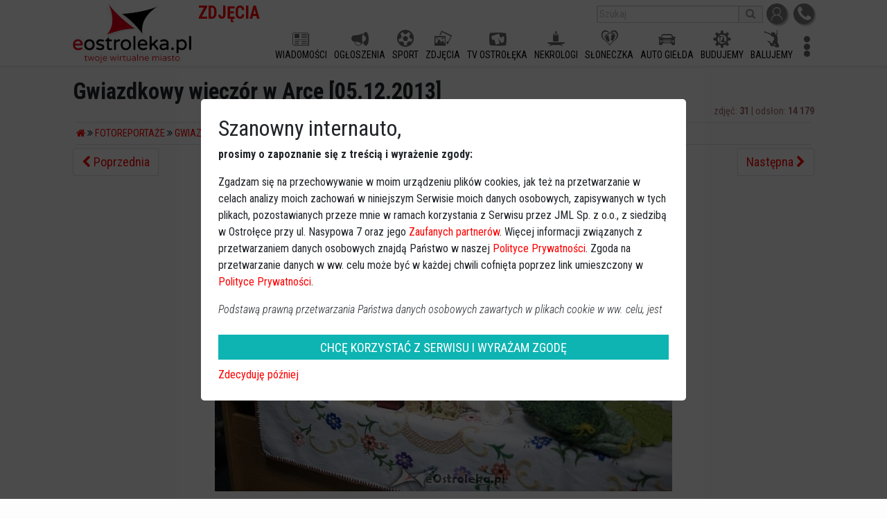

--- FILE ---
content_type: text/html; charset=UTF-8
request_url: https://zdjecia.eostroleka.pl/fotoreportaze/gwiazdkowy-wieczor-w-arce-05122013-4797/zdjecie-172124.html
body_size: 6807
content:
<!DOCTYPE html>
<html lang="pl">
  <head>
    <meta charset="utf-8">
    <meta http-equiv="X-UA-Compatible" content="IE=edge">
    <meta name="viewport" content="width=device-width, initial-scale=1">
	<meta name="robots" content="index, follow">
    <title>Gwiazdkowy wieczór w Arce [05.12.2013] - zdjęcie #30 - eOstroleka.pl</title>
    <meta name="Description" content="W czwartek, 5 grudnia w Miejskiej Bibliotece Publicznej odbył się gwiazdkowy wieczór w Arce i spotkanie z Joanną Brodowską. Wieczorowi towarzyszył kiermasz świątecznych prac kurpiowskich.">
    <meta name="Keywords" content="">
	<meta name="facebook-domain-verification" content="q7uyf7s75bsqj97fv6aa9tl76sbd6y" />
		<meta name="apple-mobile-web-app-capable" content="yes">
	<meta name="apple-mobile-web-app-status-bar-style" content="default">
	<meta name="apple-mobile-web-app-title" content="Gwiazdkowy wieczór w Arce [05.12.2013] - zdjęcie #30 - eOstroleka.pl">
	<meta name="mobile-web-app-capable" content="yes">
	<link rel="manifest" href="https://www.eostroleka.pl/manifest.json">	
	<link href="https://fonts.googleapis.com/css?family=Roboto+Condensed:300,300i,400,700,700i&amp;subset=latin-ext" rel="stylesheet">
	
	<link rel="stylesheet" href="/luba/main/js/jquery-ui-1.14.1/jquery-ui.min.css">
	<link href="/luba/main/css/font-awesome.min.css" rel="stylesheet">
	<link href="/luba/main/css/bootstrap.min.css" rel="stylesheet">
	<link href="/luba/main/css/message_box.css?v=1" rel="stylesheet">
	<link href="/luba/main/css/style.css?v=25" rel="stylesheet">
	<link href="/luba/main/css/eoicons.css?v=15" rel="stylesheet">
	<link href="/css/style.css?v=6" rel="stylesheet">				<link rel="icon" type="image/png" href="/favicon-16x16.png" sizes="16x16">
			<link rel="icon" type="image/png" href="/favicon-32x32.png" sizes="32x32">
			<link rel="icon" type="image/png" href="/favicon-192x192.png" sizes="192x192">
			<link rel="apple-touch-icon" href="/favicon-192x192-ios.png" sizes="192x192">
				<script src="/luba/main/js/jquery-3.7.1_min.js"></script>
	<script src="/luba/main/js/jquery-ui-1.14.1/jquery-ui.min.js"></script>
	<script src="/luba/main/js/lazy_load.js?v=2"></script>
	<script src="/luba/main/js/bootstrap/popper.min.js"></script>
	<script src="/luba/main/js/bootstrap.min.js"></script>
	<script src="/luba/main/js/bootstrap/tab.js"></script>
	<script src="/luba/main/js/bootstrap/util.js"></script>
	<script src="/luba/main/js/message_box.js?v=1"></script>
	<script src="/luba/main/js/func.js?v=24"></script>
		
		
	<script>
  // google analytics
	(function(i,s,o,g,r,a,m){i['GoogleAnalyticsObject']=r;i[r]=i[r]||function(){
	(i[r].q=i[r].q||[]).push(arguments)},i[r].l=1*new Date();a=s.createElement(o),
	m=s.getElementsByTagName(o)[0];a.async=1;a.src=g;m.parentNode.insertBefore(a,m)
	})(window,document,'script','https://www.google-analytics.com/analytics.js','ga');
	ga('create', 'UA-10325623-1', 'auto'); // eostroleka
	ga('create', 'UA-10325623-15', 'auto', 'clientTracker'); // zdjecia
	ga('send', 'pageview');
	ga('clientTracker.send', 'pageview');
</script>
<script async src="https://pagead2.googlesyndication.com/pagead/js/adsbygoogle.js?client=ca-pub-7628250576219530" crossorigin="anonymous"></script><meta property="og:image" content="https://zdjecia.eostroleka.pl/luba/dane/pliki/Galeria/4797/dsc08410_normal.jpg" />
				<meta property="og:title" content="Gwiazdkowy wieczór w Arce [05.12.2013] - zdjęcie #30 - eOstroleka.pl"/>
				<meta property="og:type" content="website" />
				<meta property="og:url" content="https://zdjecia.eostroleka.pl/fotoreportaze/gwiazdkowy-wieczor-w-arce-05122013-4797/zdjecie-172124.html" />
				<meta property="og:site_name" content="zdjecia.eOstroleka.pl - Galeria zdjęć" />
				<meta property="og:description" content="W czwartek, 5 grudnia w Miejskiej Bibliotece Publicznej odbył się gwiazdkowy wieczór w Arce i spotkanie z Joanną Brodowską. Wieczorowi towarzyszył kiermasz świątecznych prac kurpiowskich." />	
	<script> 
		(function() { 
			var _cmst = window._cmst = window._cmst || [];
			var u = 'https://zdjecia.eostroleka.pl/luba/inc/';
			_cmst.push(['setTrackerUrl', u]);
			_cmst.push(['setSiteId', '1']);
			_cmst.push(['enableTimeOnPage']);
			_cmst.push(['trackPageView']);
			var d = document, 
			g = d.createElement('script'), 
			s = d.getElementsByTagName('script')[0];
			g.async = true; 
			g.src = u + 'stats_collector.js'; 
			s.parentNode.insertBefore(g, s);
		})();

		FG="/"; 
	</script>
</head>

<body>
	<div id='baner_A_desktop'><div class='loading-ajax-ads' id='none-newA-5' data-ads-maxSizeX='1100' data-ads-maxSizeY='200' data-ads-place='newA' data-ads-page='none' data-ads-limit='1' data-ads-priority='5' ></div><div class='loading-ajax-ads' id='none-newA-6' data-ads-maxSizeX='1100' data-ads-maxSizeY='200' data-ads-place='newA' data-ads-page='none' data-ads-limit='1' data-ads-priority='6' ></div></div>
	<div id='header' style=''> 
		
			<div class='content-width'>
				<a href='https://www.eostroleka.pl'><img src='/luba/main/images/logo.jpg?v=2' class='logo' alt='logo eOstroleka.pl' style=''></a>
				
								<div id='top' style='height:40px; '>
					<div style='float:right; margin-top:5px;'>
						<a href='/logowanie.html' class='top_icon'><img src='/luba/main/images/icon_profil.jpg' title='Logowanie / rejestracja'></a>
						<a href='//www.eostroleka.pl/kontakt.html' class='top_icon'><img src='/luba/main/images/icon_kontakt.jpg' title='Kontakt'></a>
					</div>
					
					
					<div style='float:right; margin-top:5px; margin-right:5px;'>
						<form action='/wyszukiwarka.html'>
							<input type='text' placeholder='Szukaj' name='q' value=""><button><i class='fa fa-search'></i></button>
						</form>
					</div>
					
					<div id='nazwa_subdomeny'>ZDJĘCIA</div> 					
				</div>
				<div id='menu' style='height:50px; '>
					<div>
					
						<div class='menuFlex'></div>						
					</div>
				</div>
				<div id='menu_button' style='display:none;'>
					<i class='fa fa-bars'></i>
				</div>
				
				<span id='social-buttons-mobile' style='display:none;'><div id='nazwa_subdomeny'>ZDJĘCIA</div> </span>
				
			</div>
		
			
		
	</div>
	
	<div id='baner_A_mobile'></div>
	
	<div class='loading-ajax-ads' id='none-newA1-5' data-ads-priority='5' data-ads-maxSizeX='1100' data-ads-maxSizeY='200' data-ads-place='newA1' data-ads-page='none' data-ads-limit='3' ></div>
<div class='loading-ajax-ads' id='none-newA1-6' data-ads-priority='6' data-ads-maxSizeX='1100' data-ads-maxSizeY='200' data-ads-place='newA1' data-ads-page='none' data-ads-limit='3' ></div>
<div class='loading-ajax-ads' id='none-newA1-7' data-ads-priority='7' data-ads-maxSizeX='1100' data-ads-maxSizeY='200' data-ads-place='newA1' data-ads-page='none' data-ads-limit='3' ></div>
<div class='loading-ajax-ads' id='none-newA1-8' data-ads-priority='8' data-ads-maxSizeX='1100' data-ads-maxSizeY='200' data-ads-place='newA1' data-ads-page='none' data-ads-limit='3' ></div>
<div id='content' class='content-width'>
	<h1>Gwiazdkowy wieczór w Arce [05.12.2013]</h1>
	<div class='t_right gray f_small'>zdjęć: <strong>31</strong>  |  odsłon: <strong>14 179</strong></div>
	<hr style='margin: 5px;' />
		<ul class='gal_nawigacja'>
			<li><a href='/'><i class='fa fa-home'></i></a> <i class='fa fa-angle-double-right'></i></li>
			<li><a href='/fotoreportaze/'>Fotoreportaże</a> <i class='fa fa-angle-double-right'></i></li>
			<li><a href='/fotoreportaze/gwiazdkowy-wieczor-w-arce-05122013-4797/'>Gwiazdkowy wieczór w Arce [05.12.2013]</a></li>
		</ul>
	<hr style='margin: 5px;' />
	<div class='alb_autor'></div>
	
			
	<nav aria-label='Page navigation example'>
		<ul class='pagination justify-content-center' style='white-space: nowrap;'>
			<li class='page-item '>
				<a class='page-link' href='/fotoreportaze/gwiazdkowy-wieczor-w-arce-05122013-4797/zdjecie-172125.html' tabindex='-1'><i class='fa fa-chevron-left'></i> Poprzednia</a>
			</li>
			<li style='width:100%; padding-top: 7px;' class='t_center'><strong>30</strong> z <strong>31</strong></li>
			<li class='page-item '>
				<a class='page-link'  href='/fotoreportaze/gwiazdkowy-wieczor-w-arce-05122013-4797/zdjecie-172123.html'>Następna <i class='fa fa-chevron-right'></i></a>
			</li>
		</ul>
	</nav><div class='alb_zdjecie_pokaz'><div style='overflow:hidden;'><img src='/luba/dane/pliki/Galeria/4797/dsc08410_normal.jpg' id='alb_zdjecie' style='max-width:660>px; transition: left .05s; position:relative; left:0px; top:0px;' alt='Gwiazdkowy wieczór w Arce [05.12.2013] - zdjęcie #30 - eOstroleka.pl' /></div></div><div id='ad_google_pod_zdjeciem'></div><div class='alb_zdjecie_belka' style='margin: 0 auto; max-width:660px'><div><i class='fa fa-thumbs-o-up' style='cursor:pointer;' onclick='func_tmp_glosuj()'></i> <span id='zdj_glosow_ok' title='Ilość głosów' >0</span>
      <script type='text/javascript'>
        var zdj_glosow_ok=0;
        function func_tmp_glosuj() {
          $.ajax({ url: '/luba/przeg_galeria_ajax.php?oper=glos_zdj&zdj=172124&glos=2',
                   success: function(data) {
                     if (data=='1') {
                       zdj_glosow_ok++;
                       $('#zdj_glosow_ok').text(zdj_glosow_ok);
                     }
                   }
                  });
        }
      </script></div><div><i class='fa fa-search-plus' id='alb_zoom_in'></i> &nbsp; <i class='fa fa-search-minus' id='alb_zoom_out'></i></div><div><div class="fb-share-button" data-href="https://zdjecia.eostroleka.pl/fotoreportaze/gwiazdkowy-wieczor-w-arce-05122013-4797/zdjecie-172124.html" data-layout="button_count" data-size="small" data-mobile-iframe="true"><a class="fb-xfbml-parse-ignore" target="_blank" href="https://www.facebook.com/sharer/sharer.php?u=https://zdjecia.eostroleka.pl/fotoreportaze/gwiazdkowy-wieczor-w-arce-05122013-4797/zdjecie-172124.html&amp;src=sdkpreparse">Udostępnij</a></div></div></div>
<div class='zdj_opis'></div>

	<div id="fb-root"></div>
	<script>(function(d, s, id) {
		var js, fjs = d.getElementsByTagName(s)[0];
		if (d.getElementById(id)) return;
		js = d.createElement(s); js.id = id;
		js.src = "https://connect.facebook.net/pl_PL/sdk.js#xfbml=1&version=v2.11";
		fjs.parentNode.insertBefore(js, fjs);
		}(document, "script", "facebook-jssdk"));
	</script>

	<script type='text/javascript'>
		var zoom_on = false;
		var img_width = null;
		var img_height = null;
		var img_width_org = 660;
		var img_height_org = 439;
		var img_width = null;
		var img_height = null;
		var el_zoom_in = null;
		var el_zoom_out = null;
		var el_alb_zdj_pokaz = null
		var alb_zoom = [0, 0, 0, 0];
		var alb_zoom_index = 0;
		var linkPop = "/fotoreportaze/gwiazdkowy-wieczor-w-arce-05122013-4797/zdjecie-172125.html";
		var linkNas= "/fotoreportaze/gwiazdkowy-wieczor-w-arce-05122013-4797/zdjecie-172123.html";
		document.onkeydown = checkKey;

		function checkKey(e) {
			e = e || window.event;
			if (e.keyCode == '37') document.location = linkPop;
			else if (e.keyCode == '39') document.location = linkNas;

		}
		
		$(document).ready(function() {
			el_zoom_in = $('#alb_zoom_in');
			el_zoom_out = $('#alb_zoom_out');
			el_zoom_in.click(func_zoom_in);
			el_zoom_out.click(func_zoom_out);
			el_alb_zdj_pokaz = $('.alb_zdjecie_pokaz');
		});
		
		$("#alb_zdjecie").ready(function() {
			img_width = $(this).width();
			img_height = ( img_width * img_height_org ) / img_width_org;
			
			alb_zoom[0] = img_width;
			alb_zoom[3] = 660;
			var tmpStep = ( alb_zoom[3] - alb_zoom[0] ) / 3;
			alb_zoom[1] = alb_zoom[0] + ( tmpStep * 1);
			alb_zoom[2] = alb_zoom[0] + ( tmpStep * 2);
			el_alb_zdj_pokaz.css('max-height', (img_height-2)+'px');
		});
		
		function func_zoom_in() {
			if (alb_zoom_index < alb_zoom.length-1) {
				//console.log(alb_zoom);
				alb_zoom_index++;
				//console.log(alb_zoom_index);
				$('#alb_zdjecie').width(alb_zoom[alb_zoom_index]);
				el_alb_zdj_pokaz.scrollTop( el_alb_zdj_pokaz.scrollTop() + (img_height / 8) );
				el_alb_zdj_pokaz.scrollLeft( el_alb_zdj_pokaz.scrollLeft() + (img_width / 8) );
			}				
		}
		
		function func_zoom_out() {
			if (alb_zoom_index > 0) {
				alb_zoom_index--;
				$('#alb_zdjecie').width(alb_zoom[alb_zoom_index]);
				el_alb_zdj_pokaz.scrollTop( el_alb_zdj_pokaz.scrollTop() - (img_height / 8) );
				el_alb_zdj_pokaz.scrollLeft( el_alb_zdj_pokaz.scrollLeft() - (img_width / 8) );
			}	
		}
		
		
		
	

	var xStart = null, xStop = null;
	var img = document.getElementById('alb_zdjecie');
	var width = img.width;
	let linkPrev = true;
	let linkNext = true;
	
	img.addEventListener("touchstart", handleTouchStart, false);
	img.addEventListener("touchend", handleMouseUp, false);
	img.addEventListener("touchmove", handleTouchMove, false);
	img.addEventListener('dragstart', function(event) { event.preventDefault(); });
	img.addEventListener('mousedown', handleTouchStart, false);        
	img.addEventListener('mouseup', handleMouseUp, false);        
	document.addEventListener('mouseout', handleMouseUp, false);        
	img.addEventListener('mousemove', handleTouchMove, false);

	function handleTouchStart(e) { width = img.width; xStart = typeof e.touches === 'undefined' ? e.clientX : e.touches[0].clientX; }

	function handleTouchMove(e) {
		if (!xStart) return;
		xStop = -(xStart - (typeof e.touches === 'undefined' ? e.clientX : e.touches[0].clientX) );
		// zabezpieczenie jesli jest już koniec zdjec
		if ( (linkPrev && xStop > 0) || (linkNext && xStop < 0) )
			img.style.left = xStop + 'px';
	}

	function handleMouseUp(e) {
		if (!xStart) return;
		xStart = null;
		// zabezpieczenie jesli jest już koniec zdjec
		if ( (linkPrev && xStop > 0) || (linkNext && xStop < 0) )
			if (xStop < 0) {
				if (Math.abs(xStop) > 100) {//width / 2
					img.style.left = -width + 'px';
					document.location = "/fotoreportaze/gwiazdkowy-wieczor-w-arce-05122013-4797/zdjecie-172123.html#content";
				}
				else img.style.left = '0px';
			} else {
				if (Math.abs(xStop) > 100) { //width / 2
					img.style.left = width + 'px';
					document.location = "/fotoreportaze/gwiazdkowy-wieczor-w-arce-05122013-4797/zdjecie-172125.html#content";
				}
				else img.style.left = '0px';
			}
	}	
	
	
		const elBody = document.querySelector("body");
	const elContent = document.querySelector("#content");
	document.addEventListener('DOMContentLoaded', () => {
		if (window.innerWidth > 1460) {
			const px = ((window.innerWidth - elContent.offsetWidth) / 2) - 100;
			
			elBody.innerHTML += '<div class="ad_right" style="position: fixed; top: 120px; width:' + px  + 'px; right:50px;"><ins class="adsbygoogle" style="display:block" data-ad-client="ca-pub-7628250576219530" data-ad-slot="8407827269" data-ad-format="auto" data-full-width-responsive="true"></ins></div>';
			(adsbygoogle = window.adsbygoogle || []).push({});
			elBody.innerHTML += '<div class="ad_left" style="position: fixed; top: 120px; width:' + px  + 'px; left:50px;"><ins class="adsbygoogle" style="display:block" data-ad-client="ca-pub-7628250576219530" data-ad-slot="5717815246" data-ad-format="auto" data-full-width-responsive="true"></ins></div>';
			(adsbygoogle = window.adsbygoogle || []).push({});
		} else {
			document.querySelector('#ad_google_pod_zdjeciem').innerHTML = '<ins class="adsbygoogle" style="display:block" data-ad-client="ca-pub-7628250576219530" data-ad-slot="4607756451" data-ad-format="auto" data-full-width-responsive="true"></ins>';
			(adsbygoogle = window.adsbygoogle || []).push({});
		}
	});


	
	</script>
	
</div>	<div id='footer' >
		<div class='content-width'>
			
			<div>
				<a href='https://www.eostroleka.pl/polityka-prywatnosci.html'>Polityka prywatności</a> &bull;
				<a href='https://www.eostroleka.pl/ostroleka.html'>Ostrołęka</a> &bull;
				<a href='https://www.eostroleka.pl/informacje-o-serwisie.html'>Informacja o serwisie</a> &bull;
				<a href='https://www.eostroleka.pl/reklama.html'>Reklama</a> &bull;
				<a href='https://www.eostroleka.pl/nasze-logo.html'>Nasze logo</a> &bull;
				<a href='https://www.eostroleka.pl/kontakt.html'>Kontakt</a>
			</div>
			<hr>
			<div>eOstrołęka &copy; 2006 - 2026 JML Sp. z o.o.</div>
						<div style='font-size:0.7em'>czas: 0.01 s.</div>

		</div>
	</div>
		<div style='display:none;' id='dialog'></div>
	<div id='menu_mobile' style='display:none; z-index:1000'></div>

	<section id='footer_menu_mobile' style='display:none;'>
		<ul>
			<li><a href="https://ogloszenia.eostroleka.pl/"><i class="eoicon-announcements"></i><div>OGŁOSZENIA</div></a></li>
			<li><a href="https://www.eostroleka.pl/rolki"><i class="eoicon-movie"></i><div>ROLKI</div></a></li>
			<li><a href="https://www.eostroleka.pl"><img src="/luba/main/images/logo_bn.webp" style='width:55px;'></a></li>
			<li><a href="https://www.eostroleka.pl/nekrologi?luba=m"><i class="eoicon-candle"></i><div>NEKROLOGI</div></a></li>
			<li><a href="https://www.eostroleka.pl#kalendarz"><i class="eoicon-calendar"></i><div>KALENDARZ</div></a></li>
		</ul>
	</section>

		
	<script>
	var mobile = false;
	var FG = "/";
	var dbMenu = [["","WIADOMO\u015aCI","https:\/\/www.eostroleka.pl\/","eoicon-news"],["","OG\u0141OSZENIA","https:\/\/ogloszenia.eostroleka.pl","eoicon-announcements"],["","SPORT","https:\/\/sport.eostroleka.pl","eoicon-futbal"],["","ZDJ\u0118CIA","https:\/\/zdjecia.eostroleka.pl","eoicon-picture"],["","TV OSTRO\u0141\u0118KA","https:\/\/tv-ostroleka.pl","eoicon-tveo"],["","NEKROLOGI","https:\/\/www.eostroleka.pl\/nekrologi","eoicon-candle"],["","S\u0141ONECZKA","https:\/\/www.eostroleka.pl\/wschodzace-sloneczka","eoicon-dzieci"],["#","MENU ONLINE","https:\/\/menuonline.eostroleka.pl","eoicon-food"],["#","SYLWESTER","https:\/\/balujemy.eostroleka.pl\/sylwester-ostroleka-2022-2023.html","eoicon-sylwester"],["","AUTO GIE\u0141DA","https:\/\/ogloszenia.eostroleka.pl\/motoryzacja\/osobowe\/","eoicon-car"],["","BUDUJEMY","https:\/\/budujemy.eostroleka.pl","eoicon-budujemy"],["","BALUJEMY","https:\/\/balujemy.eostroleka.pl","eoicon-balujemy"],["","MAPA","https:\/\/mapa.eostroleka.pl","eoicon-maps"],["#","FOTO OSTRO\u0141\u0118KA","https:\/\/fotoostroleka.pl","eoicon-fotoostroleka"],["","BAZA FIRM","https:\/\/bazafirm.eostroleka.pl","eoicon-visit-card"],["#","PANORAMY","https:\/\/panoramy.eostroleka.pl","eoicon-panorama"],["","FORUM","https:\/\/forum.eostroleka.pl","eoicon-comments"]];
	
	// zmiana wysykosci reklamy w zależnośći od szerokosci środka
	$(document).ready(function() {
		 // do reklam mobilnych
		 $('div[data-autoheight=1]').each(function(d) {
			var size = $(this).attr('data-mysize').split('x');
			$(this).height($(this).width() * size[1] / size[0]);
		 });
		 
	});
	
	</script>
	
	<div id='cookiesRodo' style='display:none; position:fixed; top:0px; left:0px; right:0px; bottom:0px; background-color: rgba(0,0,0,0.7); z-index:1000;'>
	<div style='display: flex; justify-content: center; align-items: center; width: 100%; height: 100%;'>
		<div style='background-color:#fff; padding:25px; border-radius:5px; max-width:100%; width:700px; font-size:16px;'>
			<h2>Szanowny internauto,</h2>
			<div style='max-height:35vh; overflow:auto;'>
				<div>
			<p><strong>prosimy o zapoznanie się z treścią i wyrażenie zgody:</strong></p>

<p>Zgadzam się na przechowywanie w moim urządzeniu plików cookies, jak też na przetwarzanie w celach analizy moich zachowań w niniejszym Serwisie moich danych osobowych, 
zapisywanych w tych plikach, pozostawianych przeze mnie w ramach korzystania z Serwisu przez JML Sp. z o.o., z siedzibą w Ostrołęce przy ul. Nasypowa 7 oraz jego <a href='http://www.eostroleka.pl/polityka-prywatnosci.html'>Zaufanych partnerów</a>. Więcej informacji związanych z przetwarzaniem danych osobowych znajdą Państwo w naszej <a href='http://www.eostroleka.pl/polityka-prywatnosci.html'>Polityce Prywatności</a>. 
Zgoda na przetwarzanie danych w ww. celu może być w każdej chwili cofnięta poprzez link umieszczony w <a href='http://www.eostroleka.pl/polityka-prywatnosci.html'>Polityce Prywatności</a>.</p>

<p><em>Podstawą prawną przetwarzania Państwa danych osobowych zawartych w plikach cookie w ww. celu, jest zgoda użytkownika na przetwarzanie danych osobowych wyrażona poprzez zaznaczanie 
powyższego okienka (art. 6 ust. 1 lit. a pltk).</em></p>

<p><em>Użytkownikom przysługują następujące prawa: prawo żądania dostępu do swoich danych, prawo do ich sprostowania, prawo do usunięcia danych, prawo do ograniczenia przetwarzania oraz 
prawo do przenoszenia danych. Więcej informacji na temat przetwarzania Państwa danych osobowych, w tym przysługujących Państwu uprawnień, znajdziecie Państwo w naszej 
<a href='http://www.eostroleka.pl/polityka-prywatnosci.html'>Polityce Prywatności.</a></em></p>			
				</div>
			</div>
			<div id='cookieRodoButtons'></div>
		</div>
	</div>
</div>

<script>
	var buttonRemove = "<a href='javascript:func_tmp_accept_cookie(0);' style='background: #0db4b2; color: #fff; font-size: 18px; line-height: 1.3; display: block; padding: 7px 12px 6px 12px; margin-top: 20px; margin-bottom: 10px; text-align: center; text-decoration:none;'>ZAMKNIJ, CHCĘ POZOSTAWIĆ ZGODĘ</a>"
					+"<a href='javascript:func_tmp_accept_cookie(2);' style='background: #bb2323; color: #fff; font-size: 18px; line-height: 1.3; display: block; padding: 7px 12px 6px 12px; margin-top: 10px; margin-bottom: 10px; text-align: center; text-decoration:none;'>CHCĘ COFNĄĆ SWOJĄ ZGODĘ</a>";
	var buttonAkcept = "<a href='javascript:func_tmp_accept_cookie(1);' style='background: #0db4b2; color: #fff; font-size: 18px; line-height: 1.3; display: block; padding: 7px 12px 6px 12px; margin-top: 20px; margin-bottom: 10px; text-align: center; text-decoration:none;'>CHCĘ KORZYSTAĆ Z SERWISU I WYRAŻAM ZGODĘ</a>"
						+"<a href='javascript:func_tmp_accept_cookie(3);'>Zdecyduję później</a>";
	$(document).ready(function() {
		if (getCookie("cookieRodoAccept")!=1 && getCookie("cookieRodoLater")!=1) {
			$('#cookieRodoButtons').html(buttonAkcept);
			$('#cookiesRodo').show();
		}
	});
	function func_tmp_accept_cookie(odp) {
		if (odp == 1) setCookie("cookieRodoAccept", "1", 3650);
		else if (odp == 2) setCookie("cookieRodoAccept", "1", -1);
		else if (odp == 3) setCookie("cookieRodoLater", "1", 1);
			
		$('#cookiesRodo').hide();
	}
	
	function func_tmp_show_cookie_window() {
		if (getCookie("cookieRodoAccept")=='1') $('#cookieRodoButtons').html(buttonRemove);
		else $('#cookieRodoButtons').html(buttonAkcept);
		$('#cookiesRodo').show();
	}
</script>
<div id='adsBottom' style='position: fixed; bottom:0px; left:0px; width:100%; background-color: rgba(0,0,0,0.25); max-height:220px; overflow:hidden; z-index: 1000;'>
	<div class='loading-ajax-ads' id='none_BOTTOM' data-ads-page="none" data-ads-place="BOTTOM" data-ads-limit='1'></div>
	
	<span class="close" onclick="$('#adsBottom').remove();">×</span>
</div>
		<script src="/luba/main/js/func_endpage.js?v=1"></script>
</body>
</html>

--- FILE ---
content_type: text/html; charset=UTF-8
request_url: https://zdjecia.eostroleka.pl/?ajax=ads
body_size: 5983
content:
<!DOCTYPE html>
<html lang="pl">
  <head>
    <meta charset="utf-8">
    <meta http-equiv="X-UA-Compatible" content="IE=edge">
    <meta name="viewport" content="width=device-width, initial-scale=1">
	<meta name="robots" content="index, follow">
    <title>Zdjęcia Ostrołęki - eOstroleka.pl</title>
    <meta name="Description" content="Galeria zdjęć, w której znajdziesz zdjęcia, fotografie, zarówno starej jak i obecnej Ostrołęki oraz jej najbliższe okolice.">
    <meta name="Keywords" content="galeria, zdjęcia, ostrołęka, fotografie, stara, nowa">
	<meta name="facebook-domain-verification" content="q7uyf7s75bsqj97fv6aa9tl76sbd6y" />
		<meta name="apple-mobile-web-app-capable" content="yes">
	<meta name="apple-mobile-web-app-status-bar-style" content="default">
	<meta name="apple-mobile-web-app-title" content="Zdjęcia Ostrołęki - eOstroleka.pl">
	<meta name="mobile-web-app-capable" content="yes">
	<link rel="manifest" href="https://www.eostroleka.pl/manifest.json">	
	<link href="https://fonts.googleapis.com/css?family=Roboto+Condensed:300,300i,400,700,700i&amp;subset=latin-ext" rel="stylesheet">
	
	<link rel="stylesheet" href="/luba/main/js/jquery-ui-1.14.1/jquery-ui.min.css">
	<link href="/luba/main/css/font-awesome.min.css" rel="stylesheet">
	<link href="/luba/main/css/bootstrap.min.css" rel="stylesheet">
	<link href="/luba/main/css/message_box.css?v=1" rel="stylesheet">
	<link href="/luba/main/css/style.css?v=25" rel="stylesheet">
	<link href="/luba/main/css/eoicons.css?v=15" rel="stylesheet">
	<link href="/css/style.css?v=6" rel="stylesheet">				<link rel="icon" type="image/png" href="/favicon-16x16.png" sizes="16x16">
			<link rel="icon" type="image/png" href="/favicon-32x32.png" sizes="32x32">
			<link rel="icon" type="image/png" href="/favicon-192x192.png" sizes="192x192">
			<link rel="apple-touch-icon" href="/favicon-192x192-ios.png" sizes="192x192">
				<script src="/luba/main/js/jquery-3.7.1_min.js"></script>
	<script src="/luba/main/js/jquery-ui-1.14.1/jquery-ui.min.js"></script>
	<script src="/luba/main/js/lazy_load.js?v=2"></script>
	<script src="/luba/main/js/bootstrap/popper.min.js"></script>
	<script src="/luba/main/js/bootstrap.min.js"></script>
	<script src="/luba/main/js/bootstrap/tab.js"></script>
	<script src="/luba/main/js/bootstrap/util.js"></script>
	<script src="/luba/main/js/message_box.js?v=1"></script>
	<script src="/luba/main/js/func.js?v=24"></script>
		
		
	<script>
  // google analytics
	(function(i,s,o,g,r,a,m){i['GoogleAnalyticsObject']=r;i[r]=i[r]||function(){
	(i[r].q=i[r].q||[]).push(arguments)},i[r].l=1*new Date();a=s.createElement(o),
	m=s.getElementsByTagName(o)[0];a.async=1;a.src=g;m.parentNode.insertBefore(a,m)
	})(window,document,'script','https://www.google-analytics.com/analytics.js','ga');
	ga('create', 'UA-10325623-1', 'auto'); // eostroleka
	ga('create', 'UA-10325623-15', 'auto', 'clientTracker'); // zdjecia
	ga('send', 'pageview');
	ga('clientTracker.send', 'pageview');
</script>
<script async src="https://pagead2.googlesyndication.com/pagead/js/adsbygoogle.js?client=ca-pub-7628250576219530" crossorigin="anonymous"></script>	
	<script> 
		(function() { 
			var _cmst = window._cmst = window._cmst || [];
			var u = 'https://zdjecia.eostroleka.pl/luba/inc/';
			_cmst.push(['setTrackerUrl', u]);
			_cmst.push(['setSiteId', '1']);
			_cmst.push(['enableTimeOnPage']);
			_cmst.push(['trackPageView']);
			var d = document, 
			g = d.createElement('script'), 
			s = d.getElementsByTagName('script')[0];
			g.async = true; 
			g.src = u + 'stats_collector.js'; 
			s.parentNode.insertBefore(g, s);
		})();

		FG="/"; 
	</script>
</head>

<body>
	<div id='baner_A_desktop'><div class='loading-ajax-ads' id='none-newA-5' data-ads-maxSizeX='1100' data-ads-maxSizeY='200' data-ads-place='newA' data-ads-page='none' data-ads-limit='1' data-ads-priority='5' ></div><div class='loading-ajax-ads' id='none-newA-6' data-ads-maxSizeX='1100' data-ads-maxSizeY='200' data-ads-place='newA' data-ads-page='none' data-ads-limit='1' data-ads-priority='6' ></div></div>
	<div id='header' style=''> 
		
			<div class='content-width'>
				<a href='https://www.eostroleka.pl'><img src='/luba/main/images/logo.jpg?v=2' class='logo' alt='logo eOstroleka.pl' style=''></a>
				
								<div id='top' style='height:40px; '>
					<div style='float:right; margin-top:5px;'>
						<a href='/logowanie.html' class='top_icon'><img src='/luba/main/images/icon_profil.jpg' title='Logowanie / rejestracja'></a>
						<a href='//www.eostroleka.pl/kontakt.html' class='top_icon'><img src='/luba/main/images/icon_kontakt.jpg' title='Kontakt'></a>
					</div>
					
					
					<div style='float:right; margin-top:5px; margin-right:5px;'>
						<form action='/wyszukiwarka.html'>
							<input type='text' placeholder='Szukaj' name='q' value=""><button><i class='fa fa-search'></i></button>
						</form>
					</div>
					
					<div id='nazwa_subdomeny'>ZDJĘCIA</div> 					
				</div>
				<div id='menu' style='height:50px; '>
					<div>
					
						<div class='menuFlex'></div>						
					</div>
				</div>
				<div id='menu_button' style='display:none;'>
					<i class='fa fa-bars'></i>
				</div>
				
				<span id='social-buttons-mobile' style='display:none;'><div id='nazwa_subdomeny'>ZDJĘCIA</div> </span>
				
			</div>
		
			
		
	</div>
	
	<div id='baner_A_mobile'></div>
	
	<div class='loading-ajax-ads' id='none-newA1-5' data-ads-priority='5' data-ads-maxSizeX='1100' data-ads-maxSizeY='200' data-ads-place='newA1' data-ads-page='none' data-ads-limit='3' ></div>
<div class='loading-ajax-ads' id='none-newA1-6' data-ads-priority='6' data-ads-maxSizeX='1100' data-ads-maxSizeY='200' data-ads-place='newA1' data-ads-page='none' data-ads-limit='3' ></div>
<div class='loading-ajax-ads' id='none-newA1-7' data-ads-priority='7' data-ads-maxSizeX='1100' data-ads-maxSizeY='200' data-ads-place='newA1' data-ads-page='none' data-ads-limit='3' ></div>
<div class='loading-ajax-ads' id='none-newA1-8' data-ads-priority='8' data-ads-maxSizeX='1100' data-ads-maxSizeY='200' data-ads-place='newA1' data-ads-page='none' data-ads-limit='3' ></div>
<div id='content' class='content-width'>
    <!-- zdjecia TOP -->
	<ins class="adsbygoogle" style="display:block" data-ad-client="ca-pub-7628250576219530" data-ad-slot="1031247978" data-ad-format="auto" data-full-width-responsive="true"></ins>
	<script> (adsbygoogle = window.adsbygoogle || []).push({}); </script>

	<h1>Kategorie zdjęć</h1>
	
		
	<div class='zdjecia_kategorie'>
	
		<a href='/fotoreportaze/'>
			<img src='/images/gal_fotoreportaze.jpg' alt='Fotoreportaże' />
			<div class='zdj_naglowek'>FOTOREPORTAŻE</div>
			<div class='zdj_info'>ost. akt.: wczoraj 21:14<br />18 046 albumów<br />704 501 zdjęć<br />362 033 807 odsłon</div>
		</a>
		
		<a href='/sport/'>
			<img src='/images/gal_sport.jpg' alt='Sport' />
			<div class='zdj_naglowek'>GALERIA SPORTOWA</div>	
			<div class='zdj_info'>ost. akt.: wczoraj 11:14<br />3 069 albumów<br />151 942 zdjęć<br />49 741 235 odsłon</div>
		</a>
		
		<a href='/ostroleka-dzisiaj/'>
			<img src='/images/gal_dzisiaj.jpg' alt='Ostrołęka dzisiaj' />
			<div class='zdj_naglowek'>OSTROŁĘKA DZISIAJ</div>
			<div class='zdj_info'>ost. akt.: 24-01-2022 00:06<br />21 albumów<br />539 zdjęć<br />1 021 792 odsłon</div>
		</a>
		
		<a href='/ostroleka-dawniej/'>
			<img src='/images/gal_dawniej.jpg' alt='Ostrołęka dawniej' />
			<div class='zdj_naglowek'>OSTROŁĘKA DAWNIEJ</div>
			<div class='zdj_info'>ost. akt.: 06-01-2026 21:51<br />114 albumów<br />3 714 zdjęć<br />19 738 924 odsłon</div>
		</a>
		
		<a href='/balujemy/'>
			<img src='/images/gal_balujemy.jpg' alt='Balujemy' />
			<div class='zdj_naglowek'>GALERIA BALUJEMY</div>
			<div class='zdj_info'>ost. akt.: 18-01-2026 01:25<br />1 333 albumów<br />127 301 zdjęć<br />96 790 983 odsłon</div>
		</a>
		
		<a href='/auto-gielda/'>
			<img src='/images/gal_autogielda.jpg' alt='Ostrołęcka auto giełda' />
			<div class='zdj_naglowek'>OSTROŁĘCKA AUTO-GIEŁDA</div>
			<div class='zdj_info'></div>
		</a>
	
	</div>
	
	<!-- Zdjęcia SG 2 -->
	<ins class="adsbygoogle" style="display:block" data-ad-client="ca-pub-7628250576219530" data-ad-slot="8435747426" data-ad-format="auto" data-full-width-responsive="true"></ins>
    <script> (adsbygoogle = window.adsbygoogle || []).push({}); </script>
	
	<h2 style='margin-top:25px;'>Najnowsze albumy</h2>
	<section class='list_albumy'>
	<div><a href='/fotoreportaze/pozar-swietlicy-wiejskiej-w-ratajach-22012026-23731/' style='background-image: url(/luba/dane/pliki/Galeria/23731/619181761_2724648891212478_3209623329323495493_n_icon.jpg)'><div><h2>Pożar świetlicy wiejskiej w Ratajach [22.01.2026]</h2><div class='alb_data'>2026-01-22</div></div></a></div><div><a href='/fotoreportaze/lodowisko-w-ostrolece-22012025-23730/' style='background-image: url(/luba/dane/pliki/Galeria/23730/dsc01311_icon.jpg)'><div><h2>Lodowisko w Ostrołęce [22.01.2025]</h2><div class='alb_data'>2026-01-22</div></div></a></div><div><a href='/fotoreportaze/34-final-wosp-w-ostrolece---pakiety-na-licytacje-22012026-23729/' style='background-image: url(/luba/dane/pliki/Galeria/23729/619535423_1310418027791842_6784572591292359427_n_icon.jpg)'><div><h2>34. finał WOŚP w Ostrołęce - pakiety na licytację [22.01.2026]</h2><div class='alb_data'>2026-01-22</div></div></a></div><div><a href='/sport/turnieje-pilkarskie-11-w-ostrolece---ferie-zimowe-2026-fot-mosir-ostroleka-23728/' style='background-image: url(/luba/dane/pliki/Galeria/23728/img_0279_icon.jpg)'><div><h2>Turnieje piłkarskie 1×1 w Ostrołęce - ferie zimowe 2026, fot. MOSIR Ostrołęka</h2><div class='alb_data'>2026-01-22</div></div></a></div><div><a href='/fotoreportaze/ferie-ck-bis-lelis-fot-ck-bis-lelis-22012026-23727/' style='background-image: url(/luba/dane/pliki/Galeria/23727/619669859_1310075494492723_8120022194116424081_n_icon.jpg)'><div><h2>Ferie CK-BiS Lelis fot. CK-BiS Lelis [22.01.2026]</h2><div class='alb_data'>2026-01-22</div></div></a></div><div><a href='/fotoreportaze/kolizja-drogowa-przy-traugutta-21012026-23726/' style='background-image: url(/luba/dane/pliki/Galeria/23726/619337187_1801992770510322_4392765121169321699_n_icon.jpg)'><div><h2>Kolizja drogowa przy Traugutta [21.01.2026]</h2><div class='alb_data'>2026-01-21</div></div></a></div>	</section>
	
	<!-- Zdjęcia SG 2 -->
	<ins class="adsbygoogle" style="display:block" data-ad-client="ca-pub-7628250576219530" data-ad-slot="8435747426" data-ad-format="auto" data-full-width-responsive="true"></ins>
    <script> (adsbygoogle = window.adsbygoogle || []).push({}); </script>
	
	<h2 style='margin-top:25px;'>Popularne albumy</h2>
	<section class='list_albumy'>
	<div><a href='/fotoreportaze/wypadek-na-trasie-ostroleka---goworowo-zderzenie-kilku-aut-w-czarnowcu-12012026-23696/' style='background-image: url(/luba/dane/pliki/Galeria/23696/610633043_1258107699703961_529270928633535734_n_icon.jpg)'><div><h2>Wypadek na trasie Ostrołęka - Goworowo. Zderzenie kilku aut w Czarnowcu [12.01.2026]</h2><div class='alb_data'>2026-01-12</div></div></a></div><div><a href='/balujemy/studniowka-iii-lo-w-ostrolece-03012026-23669/' style='background-image: url(/luba/dane/pliki/Galeria/23669/dsc02713_icon.jpg)'><div><h2>Studniówka III LO w Ostrołęce [03.01.2026]</h2><div class='alb_data'>2026-01-03</div></div></a></div><div><a href='/balujemy/studniowka-ii-lo-w-ostrolece-10012026-23688/' style='background-image: url(/luba/dane/pliki/Galeria/23688/dsc03099_icon.jpg)'><div><h2>Studniówka II LO w Ostrołęce [10.01.2026]</h2><div class='alb_data'>2026-01-10</div></div></a></div><div><a href='/fotoreportaze/pozegnanie-sp-ks-artura-dobrzynskiego-8122025-23546/' style='background-image: url(/luba/dane/pliki/Galeria/23546/pxl_20251208_100936087_icon.jpg)'><div><h2>Pożegnanie śp. ks. Artura Dobrzyńskiego [8.12.2025]</h2><div class='alb_data'>2025-12-08</div></div></a></div><div><a href='/balujemy/studniowka-i-lo-w-ostrolece-17012026-23711/' style='background-image: url(/luba/dane/pliki/Galeria/23711/0v6a5188_icon.jpg)'><div><h2>Studniówka I LO w Ostrołęce [17.01.2026]</h2><div class='alb_data'>2026-01-17</div></div></a></div><div><a href='/fotoreportaze/karambol-w-szwendrowym-moscie-08012026-23680/' style='background-image: url(/luba/dane/pliki/Galeria/23680/613943952_1216239140472340_6897315065876000608_n_icon.jpg)'><div><h2>Karambol w Szwendrowym Moście [08.01.2026]</h2><div class='alb_data'>2026-01-08</div></div></a></div>	</section>
	
	
	
	
</div>	<div id='footer' >
		<div class='content-width'>
			
			<div>
				<a href='https://www.eostroleka.pl/polityka-prywatnosci.html'>Polityka prywatności</a> &bull;
				<a href='https://www.eostroleka.pl/ostroleka.html'>Ostrołęka</a> &bull;
				<a href='https://www.eostroleka.pl/informacje-o-serwisie.html'>Informacja o serwisie</a> &bull;
				<a href='https://www.eostroleka.pl/reklama.html'>Reklama</a> &bull;
				<a href='https://www.eostroleka.pl/nasze-logo.html'>Nasze logo</a> &bull;
				<a href='https://www.eostroleka.pl/kontakt.html'>Kontakt</a>
			</div>
			<hr>
			<div>eOstrołęka &copy; 2006 - 2026 JML Sp. z o.o.</div>
						<div style='font-size:0.7em'>czas: 1.44 s.</div>

		</div>
	</div>
		<div style='display:none;' id='dialog'></div>
	<div id='menu_mobile' style='display:none; z-index:1000'></div>

	<section id='footer_menu_mobile' style='display:none;'>
		<ul>
			<li><a href="https://ogloszenia.eostroleka.pl/"><i class="eoicon-announcements"></i><div>OGŁOSZENIA</div></a></li>
			<li><a href="https://www.eostroleka.pl/rolki"><i class="eoicon-movie"></i><div>ROLKI</div></a></li>
			<li><a href="https://www.eostroleka.pl"><img src="/luba/main/images/logo_bn.webp" style='width:55px;'></a></li>
			<li><a href="https://www.eostroleka.pl/nekrologi?luba=m"><i class="eoicon-candle"></i><div>NEKROLOGI</div></a></li>
			<li><a href="https://www.eostroleka.pl#kalendarz"><i class="eoicon-calendar"></i><div>KALENDARZ</div></a></li>
		</ul>
	</section>

		
	<script>
	var mobile = false;
	var FG = "/";
	var dbMenu = [["","WIADOMO\u015aCI","https:\/\/www.eostroleka.pl\/","eoicon-news"],["","OG\u0141OSZENIA","https:\/\/ogloszenia.eostroleka.pl","eoicon-announcements"],["","SPORT","https:\/\/sport.eostroleka.pl","eoicon-futbal"],["","ZDJ\u0118CIA","https:\/\/zdjecia.eostroleka.pl","eoicon-picture"],["","TV OSTRO\u0141\u0118KA","https:\/\/tv-ostroleka.pl","eoicon-tveo"],["","NEKROLOGI","https:\/\/www.eostroleka.pl\/nekrologi","eoicon-candle"],["","S\u0141ONECZKA","https:\/\/www.eostroleka.pl\/wschodzace-sloneczka","eoicon-dzieci"],["#","MENU ONLINE","https:\/\/menuonline.eostroleka.pl","eoicon-food"],["#","SYLWESTER","https:\/\/balujemy.eostroleka.pl\/sylwester-ostroleka-2022-2023.html","eoicon-sylwester"],["","AUTO GIE\u0141DA","https:\/\/ogloszenia.eostroleka.pl\/motoryzacja\/osobowe\/","eoicon-car"],["","BUDUJEMY","https:\/\/budujemy.eostroleka.pl","eoicon-budujemy"],["","BALUJEMY","https:\/\/balujemy.eostroleka.pl","eoicon-balujemy"],["","MAPA","https:\/\/mapa.eostroleka.pl","eoicon-maps"],["#","FOTO OSTRO\u0141\u0118KA","https:\/\/fotoostroleka.pl","eoicon-fotoostroleka"],["","BAZA FIRM","https:\/\/bazafirm.eostroleka.pl","eoicon-visit-card"],["#","PANORAMY","https:\/\/panoramy.eostroleka.pl","eoicon-panorama"],["","FORUM","https:\/\/forum.eostroleka.pl","eoicon-comments"]];
	
	// zmiana wysykosci reklamy w zależnośći od szerokosci środka
	$(document).ready(function() {
		 // do reklam mobilnych
		 $('div[data-autoheight=1]').each(function(d) {
			var size = $(this).attr('data-mysize').split('x');
			$(this).height($(this).width() * size[1] / size[0]);
		 });
		 
	});
	
	</script>
	
	<div id='cookiesRodo' style='display:none; position:fixed; top:0px; left:0px; right:0px; bottom:0px; background-color: rgba(0,0,0,0.7); z-index:1000;'>
	<div style='display: flex; justify-content: center; align-items: center; width: 100%; height: 100%;'>
		<div style='background-color:#fff; padding:25px; border-radius:5px; max-width:100%; width:700px; font-size:16px;'>
			<h2>Szanowny internauto,</h2>
			<div style='max-height:35vh; overflow:auto;'>
				<div>
			<p><strong>prosimy o zapoznanie się z treścią i wyrażenie zgody:</strong></p>

<p>Zgadzam się na przechowywanie w moim urządzeniu plików cookies, jak też na przetwarzanie w celach analizy moich zachowań w niniejszym Serwisie moich danych osobowych, 
zapisywanych w tych plikach, pozostawianych przeze mnie w ramach korzystania z Serwisu przez JML Sp. z o.o., z siedzibą w Ostrołęce przy ul. Nasypowa 7 oraz jego <a href='http://www.eostroleka.pl/polityka-prywatnosci.html'>Zaufanych partnerów</a>. Więcej informacji związanych z przetwarzaniem danych osobowych znajdą Państwo w naszej <a href='http://www.eostroleka.pl/polityka-prywatnosci.html'>Polityce Prywatności</a>. 
Zgoda na przetwarzanie danych w ww. celu może być w każdej chwili cofnięta poprzez link umieszczony w <a href='http://www.eostroleka.pl/polityka-prywatnosci.html'>Polityce Prywatności</a>.</p>

<p><em>Podstawą prawną przetwarzania Państwa danych osobowych zawartych w plikach cookie w ww. celu, jest zgoda użytkownika na przetwarzanie danych osobowych wyrażona poprzez zaznaczanie 
powyższego okienka (art. 6 ust. 1 lit. a pltk).</em></p>

<p><em>Użytkownikom przysługują następujące prawa: prawo żądania dostępu do swoich danych, prawo do ich sprostowania, prawo do usunięcia danych, prawo do ograniczenia przetwarzania oraz 
prawo do przenoszenia danych. Więcej informacji na temat przetwarzania Państwa danych osobowych, w tym przysługujących Państwu uprawnień, znajdziecie Państwo w naszej 
<a href='http://www.eostroleka.pl/polityka-prywatnosci.html'>Polityce Prywatności.</a></em></p>			
				</div>
			</div>
			<div id='cookieRodoButtons'></div>
		</div>
	</div>
</div>

<script>
	var buttonRemove = "<a href='javascript:func_tmp_accept_cookie(0);' style='background: #0db4b2; color: #fff; font-size: 18px; line-height: 1.3; display: block; padding: 7px 12px 6px 12px; margin-top: 20px; margin-bottom: 10px; text-align: center; text-decoration:none;'>ZAMKNIJ, CHCĘ POZOSTAWIĆ ZGODĘ</a>"
					+"<a href='javascript:func_tmp_accept_cookie(2);' style='background: #bb2323; color: #fff; font-size: 18px; line-height: 1.3; display: block; padding: 7px 12px 6px 12px; margin-top: 10px; margin-bottom: 10px; text-align: center; text-decoration:none;'>CHCĘ COFNĄĆ SWOJĄ ZGODĘ</a>";
	var buttonAkcept = "<a href='javascript:func_tmp_accept_cookie(1);' style='background: #0db4b2; color: #fff; font-size: 18px; line-height: 1.3; display: block; padding: 7px 12px 6px 12px; margin-top: 20px; margin-bottom: 10px; text-align: center; text-decoration:none;'>CHCĘ KORZYSTAĆ Z SERWISU I WYRAŻAM ZGODĘ</a>"
						+"<a href='javascript:func_tmp_accept_cookie(3);'>Zdecyduję później</a>";
	$(document).ready(function() {
		if (getCookie("cookieRodoAccept")!=1 && getCookie("cookieRodoLater")!=1) {
			$('#cookieRodoButtons').html(buttonAkcept);
			$('#cookiesRodo').show();
		}
	});
	function func_tmp_accept_cookie(odp) {
		if (odp == 1) setCookie("cookieRodoAccept", "1", 3650);
		else if (odp == 2) setCookie("cookieRodoAccept", "1", -1);
		else if (odp == 3) setCookie("cookieRodoLater", "1", 1);
			
		$('#cookiesRodo').hide();
	}
	
	function func_tmp_show_cookie_window() {
		if (getCookie("cookieRodoAccept")=='1') $('#cookieRodoButtons').html(buttonRemove);
		else $('#cookieRodoButtons').html(buttonAkcept);
		$('#cookiesRodo').show();
	}
</script>
<div id='adsBottom' style='position: fixed; bottom:0px; left:0px; width:100%; background-color: rgba(0,0,0,0.25); max-height:220px; overflow:hidden; z-index: 1000;'>
	<div class='loading-ajax-ads' id='none_BOTTOM' data-ads-page="none" data-ads-place="BOTTOM" data-ads-limit='1'></div>
	
	<span class="close" onclick="$('#adsBottom').remove();">×</span>
</div>
		<script src="/luba/main/js/func_endpage.js?v=1"></script>
</body>
</html>

--- FILE ---
content_type: text/html; charset=utf-8
request_url: https://www.google.com/recaptcha/api2/aframe
body_size: 270
content:
<!DOCTYPE HTML><html><head><meta http-equiv="content-type" content="text/html; charset=UTF-8"></head><body><script nonce="J-rH-7NGZHQD0lvDVHeZNA">/** Anti-fraud and anti-abuse applications only. See google.com/recaptcha */ try{var clients={'sodar':'https://pagead2.googlesyndication.com/pagead/sodar?'};window.addEventListener("message",function(a){try{if(a.source===window.parent){var b=JSON.parse(a.data);var c=clients[b['id']];if(c){var d=document.createElement('img');d.src=c+b['params']+'&rc='+(localStorage.getItem("rc::a")?sessionStorage.getItem("rc::b"):"");window.document.body.appendChild(d);sessionStorage.setItem("rc::e",parseInt(sessionStorage.getItem("rc::e")||0)+1);localStorage.setItem("rc::h",'1769130063523');}}}catch(b){}});window.parent.postMessage("_grecaptcha_ready", "*");}catch(b){}</script></body></html>